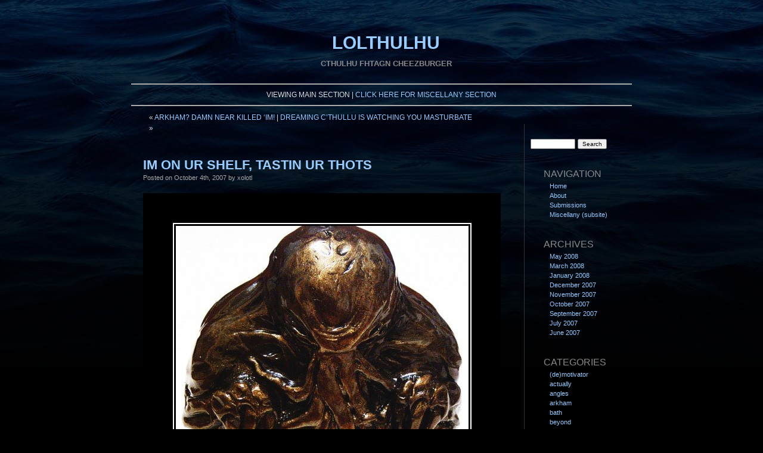

--- FILE ---
content_type: text/html; charset=UTF-8
request_url: http://lolthulhu.com/2007/10/04/im-on-ur-shelf-tastin-ur-thots/
body_size: 6281
content:
<!DOCTYPE html PUBLIC "-//W3C//DTD XHTML 1.0 Transitional//EN" "http://www.w3.org/TR/xhtml1/DTD/xhtml1-transitional.dtd">
<html xmlns="http://www.w3.org/1999/xhtml">
<head profile="http://gmpg.org/xfn/11">

	<title>LOLTHULHU &raquo; IM ON UR SHELF, TASTIN UR THOTS</title>

	<meta http-equiv="Content-Type" content="text/html; charset=UTF-8" />	
	<meta name="generator" content="WordPress 6.8.3" /> <!-- leave this for stats please -->

	<link rel="stylesheet" href="http://lolthulhu.com/wp-content/themes/lolthulhu/style.css" type="text/css" media="screen" />
	<!--[if lte IE 6]>
	<link rel="stylesheet" type="text/css" href="http://lolthulhu.com/wp-content/themes/lolthulhu/ie6.css" media="screen" />
	<![endif]-->
	<link rel="alternate" type="application/rss+xml" title="RSS 2.0" href="http://lolthulhu.com/feed/" />
	<link rel="alternate" type="text/xml" title="RSS .92" href="http://lolthulhu.com/feed/rss/" />
	<link rel="alternate" type="application/atom+xml" title="Atom 0.3" href="http://lolthulhu.com/feed/atom/" />
	<link rel="pingback" href="http://lolthulhu.com/xmlrpc.php" />

		<link rel='archives' title='May 2008' href='http://lolthulhu.com/2008/05/' />
	<link rel='archives' title='March 2008' href='http://lolthulhu.com/2008/03/' />
	<link rel='archives' title='January 2008' href='http://lolthulhu.com/2008/01/' />
	<link rel='archives' title='December 2007' href='http://lolthulhu.com/2007/12/' />
	<link rel='archives' title='November 2007' href='http://lolthulhu.com/2007/11/' />
	<link rel='archives' title='October 2007' href='http://lolthulhu.com/2007/10/' />
	<link rel='archives' title='September 2007' href='http://lolthulhu.com/2007/09/' />
	<link rel='archives' title='July 2007' href='http://lolthulhu.com/2007/07/' />
	<link rel='archives' title='June 2007' href='http://lolthulhu.com/2007/06/' />
		<meta name='robots' content='max-image-preview:large' />
	<style>img:is([sizes="auto" i], [sizes^="auto," i]) { contain-intrinsic-size: 3000px 1500px }</style>
	<link rel="alternate" type="application/rss+xml" title="LOLTHULHU &raquo; IM ON UR SHELF, TASTIN UR THOTS Comments Feed" href="http://lolthulhu.com/2007/10/04/im-on-ur-shelf-tastin-ur-thots/feed/" />
<script type="text/javascript">
/* <![CDATA[ */
window._wpemojiSettings = {"baseUrl":"https:\/\/s.w.org\/images\/core\/emoji\/16.0.1\/72x72\/","ext":".png","svgUrl":"https:\/\/s.w.org\/images\/core\/emoji\/16.0.1\/svg\/","svgExt":".svg","source":{"concatemoji":"http:\/\/lolthulhu.com\/wp-includes\/js\/wp-emoji-release.min.js?ver=6.8.3"}};
/*! This file is auto-generated */
!function(s,n){var o,i,e;function c(e){try{var t={supportTests:e,timestamp:(new Date).valueOf()};sessionStorage.setItem(o,JSON.stringify(t))}catch(e){}}function p(e,t,n){e.clearRect(0,0,e.canvas.width,e.canvas.height),e.fillText(t,0,0);var t=new Uint32Array(e.getImageData(0,0,e.canvas.width,e.canvas.height).data),a=(e.clearRect(0,0,e.canvas.width,e.canvas.height),e.fillText(n,0,0),new Uint32Array(e.getImageData(0,0,e.canvas.width,e.canvas.height).data));return t.every(function(e,t){return e===a[t]})}function u(e,t){e.clearRect(0,0,e.canvas.width,e.canvas.height),e.fillText(t,0,0);for(var n=e.getImageData(16,16,1,1),a=0;a<n.data.length;a++)if(0!==n.data[a])return!1;return!0}function f(e,t,n,a){switch(t){case"flag":return n(e,"\ud83c\udff3\ufe0f\u200d\u26a7\ufe0f","\ud83c\udff3\ufe0f\u200b\u26a7\ufe0f")?!1:!n(e,"\ud83c\udde8\ud83c\uddf6","\ud83c\udde8\u200b\ud83c\uddf6")&&!n(e,"\ud83c\udff4\udb40\udc67\udb40\udc62\udb40\udc65\udb40\udc6e\udb40\udc67\udb40\udc7f","\ud83c\udff4\u200b\udb40\udc67\u200b\udb40\udc62\u200b\udb40\udc65\u200b\udb40\udc6e\u200b\udb40\udc67\u200b\udb40\udc7f");case"emoji":return!a(e,"\ud83e\udedf")}return!1}function g(e,t,n,a){var r="undefined"!=typeof WorkerGlobalScope&&self instanceof WorkerGlobalScope?new OffscreenCanvas(300,150):s.createElement("canvas"),o=r.getContext("2d",{willReadFrequently:!0}),i=(o.textBaseline="top",o.font="600 32px Arial",{});return e.forEach(function(e){i[e]=t(o,e,n,a)}),i}function t(e){var t=s.createElement("script");t.src=e,t.defer=!0,s.head.appendChild(t)}"undefined"!=typeof Promise&&(o="wpEmojiSettingsSupports",i=["flag","emoji"],n.supports={everything:!0,everythingExceptFlag:!0},e=new Promise(function(e){s.addEventListener("DOMContentLoaded",e,{once:!0})}),new Promise(function(t){var n=function(){try{var e=JSON.parse(sessionStorage.getItem(o));if("object"==typeof e&&"number"==typeof e.timestamp&&(new Date).valueOf()<e.timestamp+604800&&"object"==typeof e.supportTests)return e.supportTests}catch(e){}return null}();if(!n){if("undefined"!=typeof Worker&&"undefined"!=typeof OffscreenCanvas&&"undefined"!=typeof URL&&URL.createObjectURL&&"undefined"!=typeof Blob)try{var e="postMessage("+g.toString()+"("+[JSON.stringify(i),f.toString(),p.toString(),u.toString()].join(",")+"));",a=new Blob([e],{type:"text/javascript"}),r=new Worker(URL.createObjectURL(a),{name:"wpTestEmojiSupports"});return void(r.onmessage=function(e){c(n=e.data),r.terminate(),t(n)})}catch(e){}c(n=g(i,f,p,u))}t(n)}).then(function(e){for(var t in e)n.supports[t]=e[t],n.supports.everything=n.supports.everything&&n.supports[t],"flag"!==t&&(n.supports.everythingExceptFlag=n.supports.everythingExceptFlag&&n.supports[t]);n.supports.everythingExceptFlag=n.supports.everythingExceptFlag&&!n.supports.flag,n.DOMReady=!1,n.readyCallback=function(){n.DOMReady=!0}}).then(function(){return e}).then(function(){var e;n.supports.everything||(n.readyCallback(),(e=n.source||{}).concatemoji?t(e.concatemoji):e.wpemoji&&e.twemoji&&(t(e.twemoji),t(e.wpemoji)))}))}((window,document),window._wpemojiSettings);
/* ]]> */
</script>
<style id='wp-emoji-styles-inline-css' type='text/css'>

	img.wp-smiley, img.emoji {
		display: inline !important;
		border: none !important;
		box-shadow: none !important;
		height: 1em !important;
		width: 1em !important;
		margin: 0 0.07em !important;
		vertical-align: -0.1em !important;
		background: none !important;
		padding: 0 !important;
	}
</style>
<link rel='stylesheet' id='wp-block-library-css' href='http://lolthulhu.com/wp-includes/css/dist/block-library/style.min.css?ver=6.8.3' type='text/css' media='all' />
<style id='classic-theme-styles-inline-css' type='text/css'>
/*! This file is auto-generated */
.wp-block-button__link{color:#fff;background-color:#32373c;border-radius:9999px;box-shadow:none;text-decoration:none;padding:calc(.667em + 2px) calc(1.333em + 2px);font-size:1.125em}.wp-block-file__button{background:#32373c;color:#fff;text-decoration:none}
</style>
<style id='global-styles-inline-css' type='text/css'>
:root{--wp--preset--aspect-ratio--square: 1;--wp--preset--aspect-ratio--4-3: 4/3;--wp--preset--aspect-ratio--3-4: 3/4;--wp--preset--aspect-ratio--3-2: 3/2;--wp--preset--aspect-ratio--2-3: 2/3;--wp--preset--aspect-ratio--16-9: 16/9;--wp--preset--aspect-ratio--9-16: 9/16;--wp--preset--color--black: #000000;--wp--preset--color--cyan-bluish-gray: #abb8c3;--wp--preset--color--white: #ffffff;--wp--preset--color--pale-pink: #f78da7;--wp--preset--color--vivid-red: #cf2e2e;--wp--preset--color--luminous-vivid-orange: #ff6900;--wp--preset--color--luminous-vivid-amber: #fcb900;--wp--preset--color--light-green-cyan: #7bdcb5;--wp--preset--color--vivid-green-cyan: #00d084;--wp--preset--color--pale-cyan-blue: #8ed1fc;--wp--preset--color--vivid-cyan-blue: #0693e3;--wp--preset--color--vivid-purple: #9b51e0;--wp--preset--gradient--vivid-cyan-blue-to-vivid-purple: linear-gradient(135deg,rgba(6,147,227,1) 0%,rgb(155,81,224) 100%);--wp--preset--gradient--light-green-cyan-to-vivid-green-cyan: linear-gradient(135deg,rgb(122,220,180) 0%,rgb(0,208,130) 100%);--wp--preset--gradient--luminous-vivid-amber-to-luminous-vivid-orange: linear-gradient(135deg,rgba(252,185,0,1) 0%,rgba(255,105,0,1) 100%);--wp--preset--gradient--luminous-vivid-orange-to-vivid-red: linear-gradient(135deg,rgba(255,105,0,1) 0%,rgb(207,46,46) 100%);--wp--preset--gradient--very-light-gray-to-cyan-bluish-gray: linear-gradient(135deg,rgb(238,238,238) 0%,rgb(169,184,195) 100%);--wp--preset--gradient--cool-to-warm-spectrum: linear-gradient(135deg,rgb(74,234,220) 0%,rgb(151,120,209) 20%,rgb(207,42,186) 40%,rgb(238,44,130) 60%,rgb(251,105,98) 80%,rgb(254,248,76) 100%);--wp--preset--gradient--blush-light-purple: linear-gradient(135deg,rgb(255,206,236) 0%,rgb(152,150,240) 100%);--wp--preset--gradient--blush-bordeaux: linear-gradient(135deg,rgb(254,205,165) 0%,rgb(254,45,45) 50%,rgb(107,0,62) 100%);--wp--preset--gradient--luminous-dusk: linear-gradient(135deg,rgb(255,203,112) 0%,rgb(199,81,192) 50%,rgb(65,88,208) 100%);--wp--preset--gradient--pale-ocean: linear-gradient(135deg,rgb(255,245,203) 0%,rgb(182,227,212) 50%,rgb(51,167,181) 100%);--wp--preset--gradient--electric-grass: linear-gradient(135deg,rgb(202,248,128) 0%,rgb(113,206,126) 100%);--wp--preset--gradient--midnight: linear-gradient(135deg,rgb(2,3,129) 0%,rgb(40,116,252) 100%);--wp--preset--font-size--small: 13px;--wp--preset--font-size--medium: 20px;--wp--preset--font-size--large: 36px;--wp--preset--font-size--x-large: 42px;--wp--preset--spacing--20: 0.44rem;--wp--preset--spacing--30: 0.67rem;--wp--preset--spacing--40: 1rem;--wp--preset--spacing--50: 1.5rem;--wp--preset--spacing--60: 2.25rem;--wp--preset--spacing--70: 3.38rem;--wp--preset--spacing--80: 5.06rem;--wp--preset--shadow--natural: 6px 6px 9px rgba(0, 0, 0, 0.2);--wp--preset--shadow--deep: 12px 12px 50px rgba(0, 0, 0, 0.4);--wp--preset--shadow--sharp: 6px 6px 0px rgba(0, 0, 0, 0.2);--wp--preset--shadow--outlined: 6px 6px 0px -3px rgba(255, 255, 255, 1), 6px 6px rgba(0, 0, 0, 1);--wp--preset--shadow--crisp: 6px 6px 0px rgba(0, 0, 0, 1);}:where(.is-layout-flex){gap: 0.5em;}:where(.is-layout-grid){gap: 0.5em;}body .is-layout-flex{display: flex;}.is-layout-flex{flex-wrap: wrap;align-items: center;}.is-layout-flex > :is(*, div){margin: 0;}body .is-layout-grid{display: grid;}.is-layout-grid > :is(*, div){margin: 0;}:where(.wp-block-columns.is-layout-flex){gap: 2em;}:where(.wp-block-columns.is-layout-grid){gap: 2em;}:where(.wp-block-post-template.is-layout-flex){gap: 1.25em;}:where(.wp-block-post-template.is-layout-grid){gap: 1.25em;}.has-black-color{color: var(--wp--preset--color--black) !important;}.has-cyan-bluish-gray-color{color: var(--wp--preset--color--cyan-bluish-gray) !important;}.has-white-color{color: var(--wp--preset--color--white) !important;}.has-pale-pink-color{color: var(--wp--preset--color--pale-pink) !important;}.has-vivid-red-color{color: var(--wp--preset--color--vivid-red) !important;}.has-luminous-vivid-orange-color{color: var(--wp--preset--color--luminous-vivid-orange) !important;}.has-luminous-vivid-amber-color{color: var(--wp--preset--color--luminous-vivid-amber) !important;}.has-light-green-cyan-color{color: var(--wp--preset--color--light-green-cyan) !important;}.has-vivid-green-cyan-color{color: var(--wp--preset--color--vivid-green-cyan) !important;}.has-pale-cyan-blue-color{color: var(--wp--preset--color--pale-cyan-blue) !important;}.has-vivid-cyan-blue-color{color: var(--wp--preset--color--vivid-cyan-blue) !important;}.has-vivid-purple-color{color: var(--wp--preset--color--vivid-purple) !important;}.has-black-background-color{background-color: var(--wp--preset--color--black) !important;}.has-cyan-bluish-gray-background-color{background-color: var(--wp--preset--color--cyan-bluish-gray) !important;}.has-white-background-color{background-color: var(--wp--preset--color--white) !important;}.has-pale-pink-background-color{background-color: var(--wp--preset--color--pale-pink) !important;}.has-vivid-red-background-color{background-color: var(--wp--preset--color--vivid-red) !important;}.has-luminous-vivid-orange-background-color{background-color: var(--wp--preset--color--luminous-vivid-orange) !important;}.has-luminous-vivid-amber-background-color{background-color: var(--wp--preset--color--luminous-vivid-amber) !important;}.has-light-green-cyan-background-color{background-color: var(--wp--preset--color--light-green-cyan) !important;}.has-vivid-green-cyan-background-color{background-color: var(--wp--preset--color--vivid-green-cyan) !important;}.has-pale-cyan-blue-background-color{background-color: var(--wp--preset--color--pale-cyan-blue) !important;}.has-vivid-cyan-blue-background-color{background-color: var(--wp--preset--color--vivid-cyan-blue) !important;}.has-vivid-purple-background-color{background-color: var(--wp--preset--color--vivid-purple) !important;}.has-black-border-color{border-color: var(--wp--preset--color--black) !important;}.has-cyan-bluish-gray-border-color{border-color: var(--wp--preset--color--cyan-bluish-gray) !important;}.has-white-border-color{border-color: var(--wp--preset--color--white) !important;}.has-pale-pink-border-color{border-color: var(--wp--preset--color--pale-pink) !important;}.has-vivid-red-border-color{border-color: var(--wp--preset--color--vivid-red) !important;}.has-luminous-vivid-orange-border-color{border-color: var(--wp--preset--color--luminous-vivid-orange) !important;}.has-luminous-vivid-amber-border-color{border-color: var(--wp--preset--color--luminous-vivid-amber) !important;}.has-light-green-cyan-border-color{border-color: var(--wp--preset--color--light-green-cyan) !important;}.has-vivid-green-cyan-border-color{border-color: var(--wp--preset--color--vivid-green-cyan) !important;}.has-pale-cyan-blue-border-color{border-color: var(--wp--preset--color--pale-cyan-blue) !important;}.has-vivid-cyan-blue-border-color{border-color: var(--wp--preset--color--vivid-cyan-blue) !important;}.has-vivid-purple-border-color{border-color: var(--wp--preset--color--vivid-purple) !important;}.has-vivid-cyan-blue-to-vivid-purple-gradient-background{background: var(--wp--preset--gradient--vivid-cyan-blue-to-vivid-purple) !important;}.has-light-green-cyan-to-vivid-green-cyan-gradient-background{background: var(--wp--preset--gradient--light-green-cyan-to-vivid-green-cyan) !important;}.has-luminous-vivid-amber-to-luminous-vivid-orange-gradient-background{background: var(--wp--preset--gradient--luminous-vivid-amber-to-luminous-vivid-orange) !important;}.has-luminous-vivid-orange-to-vivid-red-gradient-background{background: var(--wp--preset--gradient--luminous-vivid-orange-to-vivid-red) !important;}.has-very-light-gray-to-cyan-bluish-gray-gradient-background{background: var(--wp--preset--gradient--very-light-gray-to-cyan-bluish-gray) !important;}.has-cool-to-warm-spectrum-gradient-background{background: var(--wp--preset--gradient--cool-to-warm-spectrum) !important;}.has-blush-light-purple-gradient-background{background: var(--wp--preset--gradient--blush-light-purple) !important;}.has-blush-bordeaux-gradient-background{background: var(--wp--preset--gradient--blush-bordeaux) !important;}.has-luminous-dusk-gradient-background{background: var(--wp--preset--gradient--luminous-dusk) !important;}.has-pale-ocean-gradient-background{background: var(--wp--preset--gradient--pale-ocean) !important;}.has-electric-grass-gradient-background{background: var(--wp--preset--gradient--electric-grass) !important;}.has-midnight-gradient-background{background: var(--wp--preset--gradient--midnight) !important;}.has-small-font-size{font-size: var(--wp--preset--font-size--small) !important;}.has-medium-font-size{font-size: var(--wp--preset--font-size--medium) !important;}.has-large-font-size{font-size: var(--wp--preset--font-size--large) !important;}.has-x-large-font-size{font-size: var(--wp--preset--font-size--x-large) !important;}
:where(.wp-block-post-template.is-layout-flex){gap: 1.25em;}:where(.wp-block-post-template.is-layout-grid){gap: 1.25em;}
:where(.wp-block-columns.is-layout-flex){gap: 2em;}:where(.wp-block-columns.is-layout-grid){gap: 2em;}
:root :where(.wp-block-pullquote){font-size: 1.5em;line-height: 1.6;}
</style>
<link rel="https://api.w.org/" href="http://lolthulhu.com/wp-json/" /><link rel="alternate" title="JSON" type="application/json" href="http://lolthulhu.com/wp-json/wp/v2/posts/75" /><link rel="EditURI" type="application/rsd+xml" title="RSD" href="http://lolthulhu.com/xmlrpc.php?rsd" />
<meta name="generator" content="WordPress 6.8.3" />
<link rel="canonical" href="http://lolthulhu.com/2007/10/04/im-on-ur-shelf-tastin-ur-thots/" />
<link rel='shortlink' href='http://lolthulhu.com/?p=75' />
<link rel="alternate" title="oEmbed (JSON)" type="application/json+oembed" href="http://lolthulhu.com/wp-json/oembed/1.0/embed?url=http%3A%2F%2Flolthulhu.com%2F2007%2F10%2F04%2Fim-on-ur-shelf-tastin-ur-thots%2F" />
<link rel="alternate" title="oEmbed (XML)" type="text/xml+oembed" href="http://lolthulhu.com/wp-json/oembed/1.0/embed?url=http%3A%2F%2Flolthulhu.com%2F2007%2F10%2F04%2Fim-on-ur-shelf-tastin-ur-thots%2F&#038;format=xml" />
</head>

<div id="header"><div class="title">

		
			<h1><a href="http://lolthulhu.com">LOLTHULHU</a></h1>
			<h4>CTHULHU FHTAGN CHEEZBURGER</h4>
		
		</div>

</div>

<body><div id="wrapper">
<div class="commentmetadata" style="text-align: center; margin-top: 10px;">
VIEWING MAIN SECTION | <a href="http://miscellany.lolthulhu.com/">CLICK HERE FOR MISCELLANY SECTION</a></div></div>

<div id="wrapper">



<div id="container">

	
		<div class="post">
                        
                        <div class="postnav">
			        &laquo; <a href="http://lolthulhu.com/2007/10/03/arkham-damn-near-killed-im/" rel="prev">ARKHAM?  DAMN NEAR KILLED &#8216;IM!</a> | <a href="http://lolthulhu.com/2007/10/04/dreaming-cthullu-is-watching-you-masturbate/" rel="next">DREAMING C&#8217;THULLU IS WATCHING YOU MASTURBATE</a> &raquo;		        </div>
			
                        <h2><a href="http://lolthulhu.com/2007/10/04/im-on-ur-shelf-tastin-ur-thots/" title="IM ON UR SHELF, TASTIN UR THOTS">IM ON UR SHELF, TASTIN UR THOTS</a></h2>

				<div class="postinfo">
Posted on <span class="postdate">October 4th, 2007</span> by xolotl				</div>

			<div class="entry">

				<p><a href='http://lolthulhu.com/wp-content/uploads/2007/09/bugmaker-shelf.jpg' title='IM ON UR SHELF, TASTIN UR THOTS'><img src='http://lolthulhu.com/wp-content/uploads/2007/09/bugmaker-shelf.jpg' alt='IM ON UR SHELF, TASTIN UR THOTS' /></a><br />
(Image Credit: <a href="http://www.flickr.com/photos/bugmaker999/343325444/">Bugmaker @ flickr</a>)</p>
				
				<p class="postmetadata">
Posted in <a href="http://lolthulhu.com/category/demotivator/" rel="category tag">(de)motivator</a>, <a href="http://lolthulhu.com/category/in-ur/" rel="category tag">in ur</a> 				</p>

			</div>

			
				<div class="comments-template">
					
			<div id="comments">


			<h3 id="comments-title">7 Responses to <em>IM ON UR SHELF, TASTIN UR THOTS</em></h3>


			<ol class="commentlist">
				</li><!-- #comment-## -->
</li><!-- #comment-## -->
</li><!-- #comment-## -->
</li><!-- #comment-## -->
</li><!-- #comment-## -->
</li><!-- #comment-## -->
</li><!-- #comment-## -->
			</ol>



<div id="comment-form">
</div>

</div><!-- #comments -->
				</div>


		</div>

	
		<div class="postnav">
			&laquo; <a href="http://lolthulhu.com/2007/10/03/arkham-damn-near-killed-im/" rel="prev">ARKHAM?  DAMN NEAR KILLED &#8216;IM!</a> | <a href="http://lolthulhu.com/2007/10/04/dreaming-cthullu-is-watching-you-masturbate/" rel="next">DREAMING C&#8217;THULLU IS WATCHING YOU MASTURBATE</a> &raquo;		</div>

	
</div>

<!-- Start leftbar -->

<!-- End leftbar -->

<!-- Start Sidebar -->

<div class="sidebar">
<ul>
	<li>
		<form method="get" id="searchform" action="http://lolthulhu.com/">
<div>
	<input type="text" value="" name="s" id="s" size="10" />
	<input type="submit" id="searchsubmit" value="Search" />
</div>
</form>
	</li>

	<li><h2>Navigation</h2>
		<ul>
		<li><a href="http://lolthulhu.com">Home</a></li>
		<li class="page_item page-item-2"><a href="http://lolthulhu.com/about/">About</a></li>
<li class="page_item page-item-5"><a href="http://lolthulhu.com/submissions/">Submissions</a></li>
        <li class="page_item page-item-4"><nobr><a href="http://miscellany.lolthulhu.com/" title="Miscellany Site">Miscellany (subsite)</a></nobr></li>
		</ul>
	</li>

	<li><h2>Archives</h2>
		<ul>
				<li><a href='http://lolthulhu.com/2008/05/'>May 2008</a></li>
	<li><a href='http://lolthulhu.com/2008/03/'>March 2008</a></li>
	<li><a href='http://lolthulhu.com/2008/01/'>January 2008</a></li>
	<li><a href='http://lolthulhu.com/2007/12/'>December 2007</a></li>
	<li><a href='http://lolthulhu.com/2007/11/'>November 2007</a></li>
	<li><a href='http://lolthulhu.com/2007/10/'>October 2007</a></li>
	<li><a href='http://lolthulhu.com/2007/09/'>September 2007</a></li>
	<li><a href='http://lolthulhu.com/2007/07/'>July 2007</a></li>
	<li><a href='http://lolthulhu.com/2007/06/'>June 2007</a></li>
		</ul>
	</li>

	<li><h2>Categories</h2>
		<ul>
				<li class="cat-item cat-item-58"><a href="http://lolthulhu.com/category/demotivator/">(de)motivator</a>
</li>
	<li class="cat-item cat-item-43"><a href="http://lolthulhu.com/category/actually/">actually</a>
</li>
	<li class="cat-item cat-item-41"><a href="http://lolthulhu.com/category/angles/">angles</a>
</li>
	<li class="cat-item cat-item-35"><a href="http://lolthulhu.com/category/arkham/">arkham</a>
</li>
	<li class="cat-item cat-item-44"><a href="http://lolthulhu.com/category/bath/">bath</a>
</li>
	<li class="cat-item cat-item-25"><a href="http://lolthulhu.com/category/beyond/">beyond</a>
</li>
	<li class="cat-item cat-item-40"><a href="http://lolthulhu.com/category/bucket/">bucket</a>
</li>
	<li class="cat-item cat-item-51"><a href="http://lolthulhu.com/category/but-i/">but i</a>
</li>
	<li class="cat-item cat-item-37"><a href="http://lolthulhu.com/category/can-has/">can has</a>
</li>
	<li class="cat-item cat-item-19"><a href="http://lolthulhu.com/category/catlike/">catlike</a>
</li>
	<li class="cat-item cat-item-6"><a href="http://lolthulhu.com/category/cheezburger/">cheezburger</a>
</li>
	<li class="cat-item cat-item-24"><a href="http://lolthulhu.com/category/color/">color</a>
</li>
	<li class="cat-item cat-item-7"><a href="http://lolthulhu.com/category/cult/">cult</a>
</li>
	<li class="cat-item cat-item-36"><a href="http://lolthulhu.com/category/dream/">dream</a>
</li>
	<li class="cat-item cat-item-4"><a href="http://lolthulhu.com/category/eated/">eated</a>
</li>
	<li class="cat-item cat-item-22"><a href="http://lolthulhu.com/category/eldritch/">eldritch</a>
</li>
	<li class="cat-item cat-item-31"><a href="http://lolthulhu.com/category/eons/">eons</a>
</li>
	<li class="cat-item cat-item-5"><a href="http://lolthulhu.com/category/fhtagn/">fhtagn</a>
</li>
	<li class="cat-item cat-item-16"><a href="http://lolthulhu.com/category/fishmen/">fishmen</a>
</li>
	<li class="cat-item cat-item-12"><a href="http://lolthulhu.com/category/flavor/">flavor</a>
</li>
	<li class="cat-item cat-item-39"><a href="http://lolthulhu.com/category/fungi/">fungi</a>
</li>
	<li class="cat-item cat-item-11"><a href="http://lolthulhu.com/category/halp/">halp</a>
</li>
	<li class="cat-item cat-item-23"><a href="http://lolthulhu.com/category/help-wif/">help wif</a>
</li>
	<li class="cat-item cat-item-20"><a href="http://lolthulhu.com/category/i-has/">i has</a>
</li>
	<li class="cat-item cat-item-14"><a href="http://lolthulhu.com/category/in-ur/">in ur</a>
</li>
	<li class="cat-item cat-item-30"><a href="http://lolthulhu.com/category/invisible/">invisible</a>
</li>
	<li class="cat-item cat-item-49"><a href="http://lolthulhu.com/category/is/">is</a>
</li>
	<li class="cat-item cat-item-60"><a href="http://lolthulhu.com/category/kthx/">kthx</a>
</li>
	<li class="cat-item cat-item-45"><a href="http://lolthulhu.com/category/migo/">migo</a>
</li>
	<li class="cat-item cat-item-53"><a href="http://lolthulhu.com/category/nightgaunt/">nightgaunt</a>
</li>
	<li class="cat-item cat-item-13"><a href="http://lolthulhu.com/category/nom/">nom</a>
</li>
	<li class="cat-item cat-item-32"><a href="http://lolthulhu.com/category/non-euclidean/">non-euclidean</a>
</li>
	<li class="cat-item cat-item-10"><a href="http://lolthulhu.com/category/o-hai/">o hai</a>
</li>
	<li class="cat-item cat-item-8"><a href="http://lolthulhu.com/category/orly/">orly</a>
</li>
	<li class="cat-item cat-item-42"><a href="http://lolthulhu.com/category/portal/">portal</a>
</li>
	<li class="cat-item cat-item-9"><a href="http://lolthulhu.com/category/rlyeh/">r&#039;lyeh</a>
</li>
	<li class="cat-item cat-item-28"><a href="http://lolthulhu.com/category/rats/">rats</a>
</li>
	<li class="cat-item cat-item-47"><a href="http://lolthulhu.com/category/sanity/">sanity</a>
</li>
	<li class="cat-item cat-item-46"><a href="http://lolthulhu.com/category/see-forever/">see forever</a>
</li>
	<li class="cat-item cat-item-17"><a href="http://lolthulhu.com/category/see-what-you-did-there/">see what you did there</a>
</li>
	<li class="cat-item cat-item-57"><a href="http://lolthulhu.com/category/seen/">seen</a>
</li>
	<li class="cat-item cat-item-38"><a href="http://lolthulhu.com/category/shoggoth/">shoggoth</a>
</li>
	<li class="cat-item cat-item-33"><a href="http://lolthulhu.com/category/show-you/">show you</a>
</li>
	<li class="cat-item cat-item-34"><a href="http://lolthulhu.com/category/shub-niggurath/">shub-niggurath</a>
</li>
	<li class="cat-item cat-item-21"><a href="http://lolthulhu.com/category/sigil/">sigil</a>
</li>
	<li class="cat-item cat-item-48"><a href="http://lolthulhu.com/category/site-news/">site news</a>
</li>
	<li class="cat-item cat-item-50"><a href="http://lolthulhu.com/category/sleep/">sleep</a>
</li>
	<li class="cat-item cat-item-29"><a href="http://lolthulhu.com/category/soul/">soul</a>
</li>
	<li class="cat-item cat-item-27"><a href="http://lolthulhu.com/category/tentacle/">tentacle</a>
</li>
	<li class="cat-item cat-item-1"><a href="http://lolthulhu.com/category/uncategorized/">Uncategorized</a>
</li>
	<li class="cat-item cat-item-15"><a href="http://lolthulhu.com/category/villagers/">villagers</a>
</li>
	<li class="cat-item cat-item-18"><a href="http://lolthulhu.com/category/yarly/">yarly</a>
</li>
		</ul>
	</li>

	
</ul>
	</div>

<!-- End Sidebar -->

<div id="footer">
<p>
Copyright &#169; 2007-2026 LOLTHULHU.  Based on the Darkwater Theme by <a href="http://antbag.com/">Antbag</a>.
<br />
<a href="http://lolthulhu.com/feed/" title="Syndicate this site using RSS" class="feed">RSS Feed (this site)</a>
|
<a href="http://miscellany.lolthulhu.com/feed/" title="Syndicate lolthulhu miscellany site using RSS" class="feed">RSS Feed (miscellany site)</a>
|
<a href="http://lolthulhu.com/combfeed.php" title="Syndicate main+miscellany using RSS" class="feed">RSS Feed (combined)</a>
</p>
</div>

</div></body>
</html>
